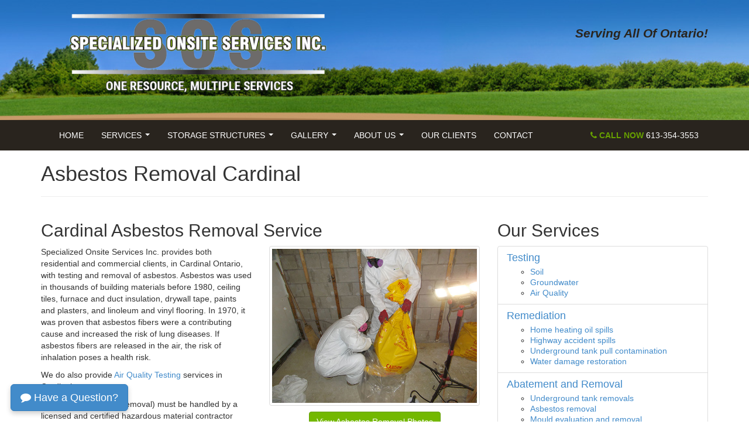

--- FILE ---
content_type: text/html; charset=utf-8
request_url: https://soservices.ca/services/removal/asbestos/cardinal.aspx
body_size: 21187
content:
<!DOCTYPE html>

<html lang="en">
	<head>
        <meta charset="utf-8">
        <meta http-equiv="X-UA-Compatible" content="IE=edge">
        <meta name="viewport" content="width=device-width, initial-scale=1">
		<title>Asbestos Removal Service Cardinal | Asbestos Abatement Cardinal</title>
<meta name="keywords" content="asbestos removal Cardinal, asbestos abatement Cardinal, asbestos testing Cardinal, Cardinal, Ontario, Specialized Onsite Services Inc, soservices.ca">
<meta name="description" content="Specialized Onsite Services Inc. provides testing and removal of asbestos to both residential and commercial clients in Cardinal, ON. Licensed and certified hazardous material contractor.">
<meta property="og:type" content="website" >
<meta property="og:site_name" content="Specialized Onsite Services" >
<meta property="og:title" content="Asbestos Removal Service Cardinal - Asbestos Abatement Cardinal" >
<meta property="og:description" content="Specialized Onsite Services Inc. provides testing and removal of asbestos to both residential and commercial clients in Cardinal, ON. Licensed and certified hazardous material contractor." >
<meta property="og:url" content="https://soservices.ca/services/removal/asbestos/cardinal.aspx" >
<meta property="og:image" content="https://soservices.ca/images/WebsiteThumb.jpg" >
<meta property="fb:admins " content="0000000" >
<meta property="og:locale" content="en_US" >


<script>
    var EnableGoogleAnalytics = false;
    var EnableGoogleAdWords = false;
</script>


<!-- Global site tag (gtag.js) - Google Analytics -->
<script async src="https://www.googletagmanager.com/gtag/js?id=G-3JWEY6ZDHF"></script>
<script>
    var GoogleAnalyticsAccountNumber = 'G-3JWEY6ZDHF';
    var GoogleAdWordsConversionID = '8888888888';
    EnableGoogleAnalytics = true;

    window.dataLayer = window.dataLayer || [];
    function gtag() { dataLayer.push(arguments); }
    gtag('js', new Date());

    

    gtag('config', GoogleAnalyticsAccountNumber);
    
</script>


<script type="application/ld+json">
{
  "@context": "http://schema.org",
  "@type": "LocalBusiness",
  "image": [
    "https://soservices.ca/images/Specialized-Onsite-Services-1.jpg",
    "https://soservices.ca/images/Specialized-Onsite-Services-2.jpg",
    "https://soservices.ca/images/Specialized-Onsite-Services-3.jpg"
   ],
  "@id": "https://soservices.ca/",
  "name": "Specialized Onsite Services Inc.",
    "priceRange": "$$$",
  "address": {
    "@type": "PostalAddress",
    "streetAddress": "357 Beechwood Road",
    "addressLocality": "Napanee",
    "addressRegion": "ON",
    "postalCode": "K7R 3L1",
    "addressCountry": "CA"
  },
    "sameAs": [
    "https://www.facebook.com/SpecializedOnsiteServicesInc",
    "https://www.instagram.com/specialized_onsite_services/",
    "https://twitter.com/InfoOnsite",
    "https://www.linkedin.com/in/cam-monk-07498913/"
  ],
    "geo": {
        "@type": "GeoCoordinates",
        "latitude": 44.265196,
        "longitude": -77.01014
    },
    "url": "https://soservices.ca/",
    "logo": "https://soservices.ca/images/Specialized-Onsite-Services-logo-sq.jpg",
    "telephone": "+16133543553",
    "email": "info@soservices.ca",
    "openingHoursSpecification": [
    {
        "@type": "OpeningHoursSpecification",
        "dayOfWeek": [
        "Monday",
        "Tuesday",
        "Wednesday",
        "Thursday",
        "Friday",
        "Saturday",
        "Sunday"
        ],
        "opens": "00:00",
        "closes": "23:59"
    }
  ]
}
</script>




<link rel="apple-touch-icon" sizes="180x180" href="https://soservices.ca/favicons/apple-touch-icon.png">
<link rel="icon" type="image/png" sizes="32x32" href="https://soservices.ca/favicons/favicon-32x32.png">
<link rel="icon" type="image/png" sizes="16x16" href="https://soservices.ca/favicons/favicon-16x16.png">
<link rel="manifest" href="https://soservices.ca/favicons/site.webmanifest">
<link rel="mask-icon" href="https://soservices.ca/favicons/safari-pinned-tab.svg" color="#6f920c">
<link rel="shortcut icon" href="https://soservices.ca/favicons/favicon.ico">
<meta name="apple-mobile-web-app-title" content="Specialized Onsite Services">
<meta name="application-name" content="Specialized Onsite Services">
<meta name="msapplication-TileColor" content="#ffffff">
<meta name="msapplication-config" content="https://soservices.ca/favicons/browserconfig.xml">
<meta name="theme-color" content="#ffffff">


<link href="https://soservices.ca/includes/bootstrap.min.css?t=202503211004" rel="stylesheet" >
<link href='https://soservices.ca/includes/theme.min.css?t=202503211004' rel="stylesheet">

<script src="https://cdn.jsdelivr.net/npm/jquery@3.7.1/dist/jquery.min.js" integrity="sha256-/JqT3SQfawRcv/BIHPThkBvs0OEvtFFmqPF/lYI/Cxo=" crossorigin="anonymous"></script>
 <script src="https://cdn.jsdelivr.net/npm/bootstrap@3.4.1/dist/js/bootstrap.min.js" integrity="sha384-aJ21OjlMXNL5UyIl/XNwTMqvzeRMZH2w8c5cRVpzpU8Y5bApTppSuUkhZXN0VxHd" crossorigin="anonymous"></script>
<script src="https://use.fontawesome.com/415a84d7a8.js"></script>
<script src='https://soservices.ca/includes/theme.min.js?t=202503211004'></script>
<script src="https://www.google.com/recaptcha/api.js" async defer></script>


<meta name="robots" content="index,follow">
<link rel='canonical' href='https://soservices.ca/services/removal/asbestos/cardinal.aspx' >




      
	</head>

	<body id="top">

        <form name="orderform" method="post" action="https://soservices.ca/services/removal/asbestos/cardinal.aspx" id="orderform">
<div>

</div>

<script type="text/javascript">
//<![CDATA[
var theForm = document.forms['orderform'];
if (!theForm) {
    theForm = document.orderform;
}
function __doPostBack(eventTarget, eventArgument) {
    if (!theForm.onsubmit || (theForm.onsubmit() != false)) {
        theForm.__EVENTTARGET.value = eventTarget;
        theForm.__EVENTARGUMENT.value = eventArgument;
        theForm.submit();
    }
}
//]]>
</script>


<script src="/WebResource.axd?d=TvxMW0YdP273uVAsMa55AOByKiadmOdqclch6mw87y8__GzbxVrX81gZ53YdeT4-6Iv3nMk7nmpoeAMH30RW9yIa4DBOKgI9PjcRSxKBrwY1&t=638901382312636832" type="text/javascript"></script>


            




<div class="header-bg">
    <div class="container">
        <div class="row">
            <div class="col-sm-6">
                <p>
                    <a href='https://soservices.ca/' title="Back to the Home Page">
                        <img src='https://soservices.ca/images/Specialized-Onsite-Services-logo.png' width="600" height="177" class="img-responsive logo" alt="Specialized Onsite Services logo" /></a>
                </p>
            </div>
            <div class="col-sm-6">
                <p class="lead service-area">
                    <strong>
                        <em>Serving All Of Ontario!</em>
                    </strong>
                </p>
            </div>
        </div>
    </div>
</div>

<div class="brown-bg">
    <div class="container">
        <div class="row">
            <div class="col-sm-12">
                <div class="navbar navbar-inverse" role="navigation">
                    <div class="navbar-header">
                        <button type="button" class="navbar-toggle collapsed" data-toggle="collapse" data-target="#sos-navbar-main" aria-expanded="false">
                            <span class="sr-only">Toggle navigation</span>
                            <span class="icon-bar"></span>
                            <span class="icon-bar"></span>
                            <span class="icon-bar"></span>
                        </button>
                        <span class="navbar-brand visible-xs" data-toggle="collapse" data-target="#sos-navbar-main" aria-expanded="false">Specialized Onsite Services</span>
                    </div>
                    <div class="collapse navbar-collapse" id="sos-navbar-main">
                        <ul class="nav navbar-nav" role="menu">
	<li><a href="https://soservices.ca/" title="Return to our Home Page" >Home</a></li>
	<li><a href="https://soservices.ca/environmental-services.aspx" title="List of our Services" >Services</a>
	<ul class="dropdown-menu">
		<li><a href="https://soservices.ca/services/testing.aspx" title="Testing Services" >Testing</a>
		<ul class="dropdown-menu">
			<li><a href="https://soservices.ca/services/testing/soil.aspx" title="Soil Sampling and Collection" >Soil</a></li>
			<li><a href="https://soservices.ca/services/testing/groundwater.aspx" title="Groundwater sampling and monitoring" >Groundwater</a></li>
			<li><a href="https://soservices.ca/services/testing/air-quality.aspx" title="Air Quality" >Air Quality</a></li>
		</ul></li>
		<li><a href="https://soservices.ca/services/remediation.aspx" title="Remediation Services" >Clean Up</a>
		<ul class="dropdown-menu">
			<li><a href="https://soservices.ca/services/clean-up/oil-spill.aspx" title="Domestic Fuel Oil Spills" >Oil Spill</a></li>
			<li><a href="https://soservices.ca/services/clean-up/highway-spill.aspx" title="Highway Accident Spills" >Highway Spill</a></li>
			<li><a href="https://soservices.ca/services/clean-up/underground-tank-spill.aspx" title="Underground tank pull contamination" >Underground Tank Spill</a></li>
			<li><a href="https://soservices.ca/services/clean-up/water-damage.aspx" title="Water Damage and Flooding Restoration" >Water Damage</a></li>
		</ul></li>
		<li><a href="https://soservices.ca/services/abatement-and-removal.aspx" title="Abatement and Removal" >Removal</a>
		<ul class="dropdown-menu">
			<li><a href="https://soservices.ca/services/removal/underground-tank-removals.aspx" title="Underground Storage Tank Removals in Ontario" >Underground Tank</a></li>
			<li><a href="https://soservices.ca/services/removal/mould.aspx" title="Mould Evaluation and Removal" >Mould</a></li>
			<li><a href="https://soservices.ca/services/removal/asbestos.aspx" title="Asbestos Removal Service in Ontario" >Asbestos</a></li>
		</ul></li>
		<li><a href="https://soservices.ca/services/excess-soil-management.aspx" title="Excess Soil Management" >Excess Soil Management</a></li>
		<li><a href="https://soservices.ca/storage-structures/winkler-structures.aspx" title="WinklerStructure" >Winkler Structures</a></li>
	</ul></li>
	<li><a href="#" title="Storage Structures" >Storage Structures</a>
	<ul class="dropdown-menu">
		<li><a href="https://soservices.ca/storage-structures/winkler-structures.aspx" title="Winkler Structures" >Winkler Structures</a></li>
	</ul></li>
	<li><a href="https://soservices.ca/photo-gallery.aspx" title="See Pictures of Our Work" >Gallery</a>
	<ul class="dropdown-menu">
		<li><a href="https://soservices.ca/photo-gallery/soil-testing.aspx" title="Soil Testing Photos" >Soil Testing</a></li>
		<li><a href="https://soservices.ca/photo-gallery/environmental-remediation.aspx" title="Environmental Remediation Photos" >Environmental Remediation</a></li>
		<li><a href="https://soservices.ca/photo-gallery/underground-tank-removals.aspx" title="Underground Tank Removals Photos" >Underground Tank Removals</a></li>
		<li><a href="https://soservices.ca/photo-gallery/asbestos-and-mould-removal.aspx" title="Asbestos and Mould Removal Photos" >Asbestos and Mould Removal</a></li>
		<li><a href="https://soservices.ca/photo-gallery/agricultural-clean-up.aspx" title="Agricultural Clean-up Photos" >Agricultural Clean-up</a></li>
		<li><a href="https://soservices.ca/photo-gallery/highway-spills-clean-up.aspx" title="Highway Spills Clean-up Photos" >Highway Spills Clean-up</a></li>
		<li><a href="https://soservices.ca/photo-gallery/flood-restoration.aspx" title="Flood Restoration Photos" >Flood Restoration</a></li>
	</ul></li>
	<li><a href="https://soservices.ca/about-us.aspx" title="Learn more About Us" >About Us</a>
	<ul class="dropdown-menu">
		<li><a href="https://soservices.ca/about-us/jobs.aspx" title="Jobs at Specialized Onsite Services" >Jobs</a></li>
		<li><a href="https://soservices.ca/about-us/our-approach.aspx" title="Learn about Our Approach" >Our Approach</a></li>
		<li><a href="https://soservices.ca/about-us/our-team.aspx" title="Learn more about Our Team" >Our Team</a></li>
	</ul></li>
	<li><a href="https://soservices.ca/our-clients.aspx" title="Our Clients: Current and Past" >Our Clients</a></li>
	<li><a href="https://soservices.ca/contact-us.aspx" title="Get our Contact Info" >Contact</a></li>
	</ul>

                        <ul class="nav navbar-nav navbar-right">
                            <li><a href="tel:+16133543553"><strong class="text-success"><i class="fa fa-phone" aria-hidden="true"></i>&nbsp;CALL NOW</strong>&nbsp;613-354-3553</a></li>
                        </ul>
                    </div>
                </div>
            </div>
        </div>
    </div>
</div>


   
            <div class="container">
                <div class="row">
                    <div class="col-sm-12">
                        
<div class="page-header">
  <h1 id="Pagetitle1_PageTitleText">Asbestos Removal Cardinal</h1>
</div>

                    </div>
                </div>
                <div class="row">
                    <div id="topPane" class="topPaneBg col-sm-12"></div>
                </div>
                <div class="row">

                    
                    
                    <div id="contentPane" class="contentPaneBg col-sm-8">
                    <div class="contentPaneModuleBG">
<a id="Cardinal-Asbestos-Removal-Service"></a>
<div class="clearfix">
    

    

<div id="ctl00_ModuleTitle_TDModuleTitle1" class="contentPaneModuleTitleContainer">
        <h2 id="ctl00_ModuleTitle_ModuleTitle" class="contentPaneModuleTitle">Cardinal Asbestos Removal Service</h2>
    </div>
    
</div>


<div id="ctl00_ModuleContent" class="contentPaneModuleContentContainer">
		<div id="ctl00_HTMLHolder"><div class="row">
    <div class="col-sm-6">
        <p>Specialized Onsite Services Inc. provides both residential and commercial clients, in Cardinal Ontario, with testing and removal of asbestos. Asbestos was used in thousands of building materials before 1980, ceiling tiles, furnace and duct insulation, drywall tape, paints and plasters, and linoleum and vinyl flooring. In 1970, it was proven that asbestos fibers were a contributing cause and increased the risk of lung diseases. If asbestos fibers are released in the air, the risk of inhalation poses a health risk.</p>

        <p>We do also provide <a href="https://soservices.ca/services/testing/air-quality.aspx">Air Quality Testing</a> services in Cardinal.</p>

        <p>Asbestos abatement (removal) must be handled by a licensed and certified hazardous material contractor serving Cardinal area. Specialized Onsite Services Inc. can help with all your asbestos removal needs efficiently and effectively. We are recognized by the Ministry of Training Colleges and Universities.</p>
    </div>
    <div class="col-sm-6">
        <p>
            <a href="https://soservices.ca/photo-gallery/asbestos-and-mould-removal.aspx" title="Click to see all asbestos removal photos">
                <img src="https://soservices.ca/images/content/Asbestos-Removal-Cardinal.jpg" alt="Asbestos and Mould Removal in Cardinal" class="img-thumbnail img-responsive" />
            </a>
        </p>
        <p class="text-center"><a href="https://soservices.ca/photo-gallery/asbestos-and-mould-removal.aspx" title="Click to see all photos" class="btn btn-success">View Asbestos Removal Photos</a></p>
    </div>
</div>

<div class="alert alert-warning" role="alert">
<p><strong>Warning Cardinal Residents & Businesses!</strong> Do not remove the asbestos yourself; this could result in damage to your health. Call the SOS professionals today! <a href="http://healthycanadians.gc.ca/healthy-living-vie-saine/environment-environnement/air/contaminants/asbestos-amiante-eng.php" rel="nofollow" target="_blank">Learn more about health risks of asbestos</a>.</p>
</div></div>
</div>

</div>
<div class="contentPaneModuleBG">
<a id="Why-Choose-Us-For-Asbestos-Abatement-in-Cardinal-ON"></a>
<div class="clearfix">
    

    

<div id="ctl03_ModuleTitle_TDModuleTitle1" class="contentPaneModuleTitleContainer">
        <h2 id="ctl03_ModuleTitle_ModuleTitle" class="contentPaneModuleTitle">Why Choose Us For Asbestos Abatement in Cardinal, ON</h2>
    </div>
    
</div>


<div id="ctl03_ModuleContent" class="contentPaneModuleContentContainer">
		<div id="ctl03_HTMLHolder"><ul class="fa-ul">
    <li><i class="fa-li fa fa-check-square text-success"></i>Specialized Onsite Services provides asbestos removal in Cardinal, Ontario.</li>
	<li><i class="fa-li fa fa-check-square text-success"></i>Our certified and trained technicians are able to remove and remediate asbestos from any Cardinal location.</li>
    <li><i class="fa-li fa fa-check-square text-success"></i>We are recognized by the Professional Engineers of Ontario as a qualified company in Cardinal meeting the requirements of the Ministry of the Environment and the TSSA.</li>
    <li><i class="fa-li fa fa-check-square text-success"></i>We are certified to handle Type 1 Asbestos Removal, Type 2 Asbestos Removal and Type 3 Asbestos Removal.</li>
    <li><i class="fa-li fa fa-check-square text-success"></i>Professional, experienced, fully insured and certified.</li>
</ul></div>
</div>

</div>
<div class="contentPaneModuleBG">
<a id="What-Is-Asbestos"></a>
<div class="clearfix">
    

    

<div id="ctl04_ModuleTitle_TDModuleTitle1" class="contentPaneModuleTitleContainer">
        <h2 id="ctl04_ModuleTitle_ModuleTitle" class="contentPaneModuleTitle">What Is Asbestos?</h2>
    </div>
    
</div>


<div id="ctl04_ModuleContent" class="contentPaneModuleContentContainer">
		<div id="ctl04_HTMLHolder"><div class="row">
    <div class="col-sm-6">
        <p>
            <img src="https://soservices.ca/images/content/Anthophyllite_asbestos_SEM.jpg" alt="Anthophyllite asbestos SEM.jpg" class="img-responsive img-thumbnail center-block" /></p>
    </div>
    <div class="col-sm-6">
        <p>Asbestos is naturally occurring fibrous mineral, used as insulation in construction and various construction products. Asbestos was a good insulator of heat, noise and also fireproof. It's popularity was due to the inexpensiveness and abundance. It was popular from 1950s to 1990s, however, today we know that asbestos is bad for your health and should be removed.  Breathing in asbestos fibres can cause cancer and other diseases - <a href="http://healthycanadians.gc.ca/healthy-living-vie-saine/environment-environnement/air/contaminants/asbestos-amiante-eng.php" rel="nofollow" target="_blank">Learn more about health risks of asbestos</a>.</p>

        <p>Some of the common uses of asbestos in construction are: spray applied fireproofing, mechanical insulation of boilers, tanks and pipes, linoleum, floor tiles, drywall taping compound, vermiculite, asbestos cement board and tiles, asbestos cement pipes, textured decorative coating, house siding.</p>
    </div>
</div></div>
</div>

</div>
<div class="contentPaneModuleBG">
<a id="Asbestos-Testing-in-Cardinal"></a>
<div class="clearfix">
    

    

<div id="ctl05_ModuleTitle_TDModuleTitle1" class="contentPaneModuleTitleContainer">
        <h2 id="ctl05_ModuleTitle_ModuleTitle" class="contentPaneModuleTitle">Asbestos Testing in Cardinal</h2>
    </div>
    
</div>


<div id="ctl05_ModuleContent" class="contentPaneModuleContentContainer">
		<div id="ctl05_HTMLHolder"><div class="row">
    <div class="col-sm-6">
        <p>
            <img src="https://soservices.ca/images/content/Asbestos-tile-testing.jpg" alt="Asbestos tile testing" class="img-responsive img-thumbnail center-block" />
        </p>
    </div>
    <div class="col-sm-6">
        <p>Asbestos was frequently blended with other construction materials, which can make identifying it
even more challenging. Specialized Onsite Services provides reliable asbestos testing for
residential, commercial, and government properties across Ontario.</p>
<p>Our qualified technicians attend site to collect samples, which then are analyzed by an accredited
laboratory to confirm whether asbestos containing materials (ACM) are present. Most results are
available within 7–10 business days. Pricing varies based on your location and the number of
samples required.</p>

        <p><a href="https://soservices.ca/contact-us.aspx" class="alert-link">Contact us</a> for more information regarding our asbestos abatement and testing.</p>
    </div>
</div>
</div>
</div>

</div>
</div>
                    <!-- contentPane -->

                    <div id="rightPane" class="rightPaneBg col-sm-4"><div class="rightPaneModuleBG">
<a id="Our-Services"></a>
<div class="clearfix">
    

    

<div id="ctl01_ModuleTitle_TDModuleTitle1" class="rightPaneModuleTitleContainer">
        <h2 id="ctl01_ModuleTitle_ModuleTitle" class="rightPaneModuleTitle">Our Services</h2>
    </div>
    
</div>


<div id="ctl01_ModuleContent" class="rightPaneModuleContentContainer">
		<div id="ctl01_HTMLHolder"><ul class="list-group services">
    <li class="list-group-item">
        <article>
            <a href="https://soservices.ca/services/testing.aspx">
                <h4 class="list-group-item-heading">Testing</h4>
            </a>
            <ul class="list-group-item-text">
                <li><a href="https://soservices.ca/services/testing/soil.aspx">Soil</a></li>
                <li><a href="https://soservices.ca/services/testing/groundwater.aspx">Groundwater</a></li>
                <li><a href="https://soservices.ca/services/testing/air-quality.aspx">Air Quality</a></li>
            </ul>
        </article>
    </li>
    <li class="list-group-item">
        <article>
            <a href="https://soservices.ca/services/remediation.aspx">
                <h4 class="list-group-item-heading">Remediation</h4>
            </a>
            <ul class="list-group-item-text">
                <li><a href="https://soservices.ca/services/clean-up/oil-spill.aspx">Home heating oil spills</a></li>
                <li><a href="https://soservices.ca/services/clean-up/highway-spill.aspx">Highway accident spills</a></li>
                <li><a href="https://soservices.ca/services/clean-up/underground-tank-spill.aspx">Underground tank pull contamination</a></li>
                <li><a href="https://soservices.ca/services/clean-up/water-damage.aspx">Water damage restoration</a></li>
            </ul>
        </article>
    </li>
    <li class="list-group-item">
        <article>
            <a href="https://soservices.ca/services/abatement-and-removal.aspx">
                <h4 class="list-group-item-heading">Abatement and Removal</h4>
            </a>
            <ul class="list-group-item-text">
                <li><a href="https://soservices.ca/services/removal/underground-tank-removals.aspx">Underground tank removals</a></li>
                <li><a href="https://soservices.ca/services/removal/asbestos.aspx">Asbestos removal</a></li>
                <li><a href="https://soservices.ca/services/removal/mould.aspx">Mould evaluation and removal</a></li>
            </ul>
        </article>
    </li>
    <li class="list-group-item">
        <a href="https://soservices.ca/services/excess-soil-management.aspx">
            <h4 class="list-group-item-heading">Excess Soil Management</h4>
        </a>
    </li>
</ul></div>
</div>

</div>
<div class="rightPaneModuleBG">
<a id="Client-Testimonials"></a>
<div class="clearfix">
    

    

<div id="ctl02_ModuleTitle_TDModuleTitle1" class="rightPaneModuleTitleContainer">
        <h2 id="ctl02_ModuleTitle_ModuleTitle" class="rightPaneModuleTitle">Client Testimonials</h2>
    </div>
    
</div>




        <div class="testimonial-wrap clearfix">
            <div class="testimonial-block">
                <p class="more">
                    When our basement flooded we were fortunate that our insurance company used SOS. We found them to be professional, prompt extremely efficient polite and clean. Because of their work we asked if they would do our rebuild and remodelling of the now clean fresh smelling basement. Thankfully they agreed and their work was exemplary. They listened to our wants and gave us alternative ideas and carried out the work not just to our satisfaction but also to their own. There were times when they saw a problem that we didn’t and put it right. There were no shortcuts and we heard their work ethic of “if I wouldn’t be happy with it why should someone else”several times. We can not fault anything about this company or their workers, they were always on time, polite, clean and informative. If there was a problem or delay we were told before each incident, it was explained and new work date given. In short we can not find any fault no matter how minor with SOS. Not only would we recommend them if asked we have been extolling their work to friends, family and acquaintances.
                </p>
                <p>&mdash;&nbsp;James and Val Stroh, Napanee, Ontario</p>
            </div>
        </div>

    

<p><a href="https://soservices.ca/our-clients.aspx" class="btn btn-primary"><i class="fa fa-comments-o" aria-hidden="true"></i>&nbsp;View All Testimonials</a></p>
</div>
</div>

                    
                    
                    

                </div>
            </div>

            


<div class="container">
    <div class="row">
        <div class="col-sm-12">
            
<br /><br />

        <div class="row">
            <div class="col-sm-6">
                <h2 style="margin-top: 0;"><a href="https://search.google.com/local/reviews?placeid=ChIJA7jC9qjS0kwR1kNBofOl2RI" target="_blank" rel="nofollow noreferrer"><img src="https://soservices.ca/images/Google-logo.png" alt="Google" width="193" height="64" /></a> Rating</h2>
                 <p class="lead">
                    <strong>4.7</strong>&nbsp;&nbsp;<span class="text-warning"><i class="fa fa-star"></i> <i class="fa fa-star"></i> <i class="fa fa-star"></i> <i class="fa fa-star"></i> <i class="fa fa-star"></i></span>&nbsp;&nbsp;&nbsp;<span>12 reviews</span>
                </p>
            </div>
            <div class="col-sm-6">
                <p class="text-right"><a href="https://search.google.com/local/writereview?placeid=ChIJA7jC9qjS0kwR1kNBofOl2RI" target="_blank" rel="nofollow noreferrer" class="btn btn-primary">Write a Review on Google</a></p>
            </div>
        </div>
        <br />
    
        <div class="well">
            <div class="row">
                <div class="col-xs-2 col-sm-1">
                    <img src="https://lh3.googleusercontent.com/a-/ALV-UjW5MsBPb7u7Xd5T6HXVSzUswmZ3UF4AVWCSAxEuHGL5TPRtaLUwxg=s120-c-rp-mo-ba4-br100" alt="Photo of Farhan Hossein" class="img-responsive" width="50" height="50" />
                </div>
                <div class="col-xs-10 col-sm-11">
                    <p>
                        <strong><small>Farhan Hossein</small></strong><br />
                        <span class="text-warning"><i class="fa fa-star"></i> <i class="fa fa-star"></i> <i class="fa fa-star"></i> <i class="fa fa-star"></i> <i class="fa fa-star"></i></span>&nbsp;&nbsp;<small>September 24, 2025</small>
                    </p>

                    <p>We bought an auto repair shop with an old oil tank that left contamination under the floor and footing. SOS handled everything perfectly. Cam and Levi are friendly, professional, and extremely knowledgeable. Communication was clear and honest — no runaround, just straight answers.

If you need remediation done right the first time, these are the people to call. As shop owners, we know the value of fixing things right — and that’s exactly what SOS does.</p>
                </div>
            </div>
        </div>
    
        <div class="well">
            <div class="row">
                <div class="col-xs-2 col-sm-1">
                    <img src="https://lh3.googleusercontent.com/a-/ALV-UjWgRcBgenFz5Lt0k42owwY-gQEkZreag0aygzTlnHePiSYtsIo=s120-c-rp-mo-br100" alt="Photo of Leianne Larocque" class="img-responsive" width="50" height="50" />
                </div>
                <div class="col-xs-10 col-sm-11">
                    <p>
                        <strong><small>Leianne Larocque</small></strong><br />
                        <span class="text-warning"><i class="fa fa-star"></i> <i class="fa fa-star"></i> <i class="fa fa-star"></i> <i class="fa fa-star"></i> <i class="fa fa-star"></i></span>&nbsp;&nbsp;<small>June 24, 2025</small>
                    </p>

                    <p>Cam and his crew were exceptionally easy to work with.  Our garage was in bad shape and we had planned on utilizing SOS and the team for months.
They came and demolished our garage in such a professional manner.  Cam came and worked hard all day because he didn't want to let any of his clients down.  Even while the night prior there was a huge windstorm and he had to delegate all the various jobs that need prioritizing. The clean up was done effectively and the team works fast and they are a lot of fun as well.
Last minute Ryan and I decided a deck would be a great addition.  I literally just asked Cam and he said he would come back the following week and build us a beautiful deck where our old leaky garage once stood.
The cost of his work is very reasonable.  I cannot thank him and his team for all the hard work they did for us!!

Lots of appreciation
Leiann and Ryan</p>
                </div>
            </div>
        </div>
    
        <div class="well">
            <div class="row">
                <div class="col-xs-2 col-sm-1">
                    <img src="https://lh3.googleusercontent.com/a-/ALV-UjXTOYJchkvpg8TT64rehMWiT8clGsem65vFyrBGC25aIYjNvS-xZg=s120-c-rp-mo-ba3-br100" alt="Photo of Dan Shaw" class="img-responsive" width="50" height="50" />
                </div>
                <div class="col-xs-10 col-sm-11">
                    <p>
                        <strong><small>Dan Shaw</small></strong><br />
                        <span class="text-warning"><i class="fa fa-star"></i> <i class="fa fa-star"></i> <i class="fa fa-star"></i> <i class="fa fa-star"></i> <i class="fa fa-star"></i></span>&nbsp;&nbsp;<small>April 29, 2025</small>
                    </p>

                    <p>Five stars for prompt, reliable and reasonably price for the recent remediation  work that was complted at our home. Kristin and her team  at S.O.S. were absolutely  fantastic to deal with. Thank you for a great experience.

Dan Shaw</p>
                </div>
            </div>
        </div>
    
        <div class="well">
            <div class="row">
                <div class="col-xs-2 col-sm-1">
                    <img src="https://lh3.googleusercontent.com/a/ACg8ocLW60Ovw9hXy2bsRq2apQpve5RD0qMA8du17kqEjc-lSxvfvQ=s120-c-rp-mo-br100" alt="Photo of Jeff Fletcher" class="img-responsive" width="50" height="50" />
                </div>
                <div class="col-xs-10 col-sm-11">
                    <p>
                        <strong><small>Jeff Fletcher</small></strong><br />
                        <span class="text-warning"><i class="fa fa-star"></i> <i class="fa fa-star"></i> <i class="fa fa-star"></i> <i class="fa fa-star"></i> <i class="fa fa-star"></i></span>&nbsp;&nbsp;<small>March 04, 2025</small>
                    </p>

                    <p>An exceptional company to deal with. I cant say enough good things about them.</p>
                </div>
            </div>
        </div>
    
        <div class="well">
            <div class="row">
                <div class="col-xs-2 col-sm-1">
                    <img src="https://lh3.googleusercontent.com/a-/ALV-UjWSYs0v5YJsUMDHYiBMNsvs5Lur0GFLhsrSN5_q4PSyUN6IgsWRHA=s120-c-rp-mo-br100" alt="Photo of Georges TGV49" class="img-responsive" width="50" height="50" />
                </div>
                <div class="col-xs-10 col-sm-11">
                    <p>
                        <strong><small>Georges TGV49</small></strong><br />
                        <span class="text-warning"><i class="fa fa-star"></i> <i class="fa fa-star"></i> <i class="fa fa-star"></i> <i class="fa fa-star"></i> <i class="fa fa-star"></i></span>&nbsp;&nbsp;<small>March 12, 2024</small>
                    </p>

                    <p>When we found a large area mold in our attic and basement, we reached to SOS. During the work, they had found more hidden mold and means more work than expected. They returned our home next day and got this resolved properly and thoroughly. We are so satisfied and feel grateful to have SOS team to deal with it. We will strongly recommend SOS if someone encounter the similar situation and need professional help.</p>
                </div>
            </div>
        </div>
    
        <p class="text-center"><a href="https://search.google.com/local/reviews?placeid=ChIJA7jC9qjS0kwR1kNBofOl2RI" target="_blank" rel="nofollow noreferrer" class="btn btn-primary">View All Google Reviews</a></p>
    

<br />

        </div>
    </div>
</div>

<div class="brown-bg-darker">
<footer role="contentinfo" class="container">
    <div class="row">
        <div class="col-sm-4">
            <br />
            <p><span class="lead text-success-light">Specialized Onsite Services Inc.</span><br />
            357 Beechwood Road<br />
            Napanee, ON&nbsp;&nbsp;K7R 3L1</p>
                <br />
            <ul class="list-unstyled">
                <li><span class="text-muted">Phone:</span> <a href="tel:+16133543553">613-354-3553</a></li>
                <li><span class="text-muted">Email:</span> <a href="mailto:info@soservices.ca?Website-Inquiry">info@soservices.ca</a></li>
            </ul>

            <br />
            <ul class="list-inline">
                
                <li><a href="https://www.facebook.com/SpecializedOnsiteServicesInc" target="_blank" rel="nofollow noopener" title="Like Us on Facebook"><i class="fa fa-facebook-square fa-2x text-primary"></i></a></li>
                <li><a href="https://maps.google.com/?cid=1358299228429960150" target="_blank" rel="nofollow noopener" title="Review Us on Google"><i class="fa fa-google fa-2x text-primary"></i></a></li>
                <li><a href="https://www.linkedin.com/in/cam-monk-07498913/" target="_blank" rel="nofollow noopener" title="Follow Us on LinkedIn"><i class="fa fa-linkedin-square fa-2x text-primary"></i></a></li>
                <li><a href="https://twitter.com/InfoOnsite" target="_blank" rel="nofollow noopener" title="Follow Us on Twitter"><i class="fa fa-twitter-square fa-2x text-primary"></i></a></li>
                <li><a href="https://www.instagram.com/specialized_onsite_services/" target="_blank" rel="nofollow noopener" title="Follow Us on Instagram"><i class="fa fa-instagram fa-2x text-primary"></i></a></li>
                
            </ul>
        </div>
        <div class="col-xs-6 col-sm-4">
            <br />
            <p class="lead text-success-light">Site Links</p>
            <ul class="list-unstyled">
                <li><a href='https://soservices.ca/' title='Return to our Home Page'>Home</a></li>
                <li><a href='https://soservices.ca/about-us.aspx' title='Learn more About Us'>About Us</a></li>
                <li><a href='https://soservices.ca/about-us/jobs.aspx' title='Jobs at Specialized Onsite Services'>Jobs</a></li>
                <li><a href='https://soservices.ca/photo-gallery.aspx' title='See Pictures of Our Work'>Photo Gallery</a></li>
                <li><a href='https://soservices.ca/our-clients.aspx' title='Our Clients: Current and Past'>Our Clients</a></li>
                <li><a href='https://soservices.ca/site-map.aspx' title=''>Site Map</a></li>
                <li><a href='https://soservices.ca/privacy-policy.aspx' title='Privacy Policy'>Privacy Policy</a></li>
                <li><a href='https://soservices.ca/contact-us.aspx' title='Get our Contact Info'>Contact Us</a></li>
                    
            </ul>
        </div>
        <div class="col-xs-6 col-sm-4">
            <br />
            <p class="lead text-success-light">Our Services</p>
            <ul class="list-unstyled">
                <li><a href='https://soservices.ca/services/testing/soil.aspx' title='Soil Sampling and Collection'>Soil Testing</a></li>
                <li><a href='https://soservices.ca/services/testing/groundwater.aspx' title='Groundwater sampling and monitoring'>Groundwater Testing</a></li>
                <li><a href='https://soservices.ca/services/testing/air-quality.aspx' title='Air Quality'>Air Quality Testing</a></li>
                <li><a href='https://soservices.ca/services/clean-up/oil-spill.aspx' title='Domestic Fuel Oil Spills'>Oil Spill Clean Up</a></li>
                <li><a href='https://soservices.ca/services/clean-up/highway-spill.aspx' title='Highway Accident Spills'>Highway Spill Clean Up</a></li>
                <li><a href='https://soservices.ca/services/clean-up/underground-tank-spill.aspx' title='Underground tank pull contamination'>Underground Tank Spill Clean Up</a></li>
                <li><a href='https://soservices.ca/services/removal/underground-tank-removals.aspx' title='Underground Storage Tank Removals in Ontario'>Underground Tank Removal</a></li>
                <li><a href='https://soservices.ca/services/removal/asbestos.aspx' title='Asbestos Removal Service in Ontario'>Asbestos Abatement</a></li>
                <li><a href='https://soservices.ca/services/removal/mould.aspx' title='Mould Evaluation and Removal'>Mould Removal</a></li>
                <li><a href='https://soservices.ca/services/clean-up/water-damage.aspx' title='Water Damage and Flooding Restoration'>Water Damage Restoration</a></li>
                <li><a href='https://soservices.ca/services/excess-soil-management.aspx' title='Excess Soil Management'>Excess Soil Management</a></li>
            </ul>
        </div>
    </div>
    <div class="row">
        <div class="col-sm-12">
            <br />
            <p class="text-muted">
                &copy; 2026 Specialized Onsite Services Inc. All rights reserved. 
                
                <a href='https://www.i2bglobal.com' target="_blank" rel="nofollow noopener" class="text-muted">Website Development by i2b Global Inc.</a>
                
            </p>
            <br />
        </div>
    </div>
</footer>
    </div>

<button type="button" class="back-to-top btn btn-primary">
    <i class="fa fa-chevron-up" aria-hidden="true"></i><span class="sr-only">Top of page</span>
</button>

   

<!-- Leave a Message -->
<button type="button" class="btn btn-lg btn-leave-message" style="display: none;" data-toggle="modal" data-target="#leave-message-modal"><i class="fa fa-comment" aria-hidden="true"></i>&nbsp;Have a Question?</button>


<div class="modal fade" id="leave-message-modal" tabindex="-1" role="dialog" aria-labelledby="leave-message-title" data-backdrop="true">
    <div class="modal-dialog" role="document">
        <div class="modal-content">
            <div class="modal-header">
                <button type="button" class="close" data-dismiss="modal" aria-label="Close"><span aria-hidden="true">&times;</span></button>
                <h4 class="modal-title" id="leave-message-title">Have a question? Send us a message!</h4>
            </div>
            <div class="modal-body">
                <div class="form">
                    <div class="form-group">
                        <label for="lm-name">Name</label>
                        <input type="text" class="form-control input-lg required" id="lm-name" placeholder="Full name" autocomplete="name">
                    </div>
                    <div class="row">
                        <div class="col-sm-6">
                            <div class="form-group">
                                <label for="lm-email">Email</label>
                                <input type="email" class="form-control input-lg required" id="lm-email"  autocomplete="email">
                            </div>
                        </div>
                        <div class="col-sm-6">
                            <div class="form-group">
                                <label for="lm-phone">Phone</label>
                                <input type="tel" class="form-control input-lg required" id="lm-phone"  autocomplete="tel">
                            </div>
                        </div>
                    </div>
                    <div class="form-group">
                        <label for="lm-location">Your Location</label>
                        <input type="text" class="form-control input-lg required" id="lm-location" placeholder="City" autocomplete="address-level2">
                    </div>
                    <div class="form-group">
                        <label for="lm-message">Message</label>
                        <textarea class="form-control input-lg" id="lm-message" rows="3" placeholder="Briefly describe your issue"></textarea>
                    </div>
                    <button type="button" class="btn btn-primary btn-lg" id="lm-submit"><i class="fa fa-send" aria-hidden="true"></i>&nbsp;Send</button>
                </div>
            </div>
        </div>
    </div>
</div>

<script>
    ; (function ($) {
        $(function () {
            $('.btn-leave-message').fadeIn(500);
            var name = $('#lm-name');
            var email = $('#lm-email');
            var phone = $('#lm-phone');
            var location = $('#lm-location');
            var message = $('#lm-message');
            var sendBtn = $('#lm-submit');

            $('#leave-message-modal').on('shown.bs.modal', function (e) {
                $('#leave-message-modal .modal-body h3.response').remove();
                name.val('');
                email.val('');
                phone.val('');
                location.val('');
                message.val('');
                $('#leave-message-modal .form-group').removeClass('has-error');
                $('#leave-message-modal .text-danger').remove();
                $('#leave-message-modal .modal-body .form').removeClass('hidden');
            });

            $('#lm-submit').click(function (e) {
                e.preventDefault();
                var errors = 0;
                $('#leave-message-modal .form-group').removeClass('has-error');
                $('#leave-message-modal .text-danger').remove();

                if (name.val() === '') {
                    errors++;
                    name.after('<span class="text-danger">Required</span>');
                    name.parent().addClass('has-error');
                }

                if (email.val() === '') {
                    errors++;
                    email.after('<span class="text-danger">Required</span>');
                    email.parent().addClass('has-error');
                }

                if (phone.val() === '') {
                    errors++;
                    phone.after('<span class="text-danger">Required</span>');
                    phone.parent().addClass('has-error');
                }

                if (location.val() === '') {
                    errors++;
                    location.after('<span class="text-danger">Required</span>');
                    location.parent().addClass('has-error');
                }

                if (errors > 0)
                    return false;

                if (!/^\w+([\.-]?\w+)*@\w+([\.-]?\w+)*(\.\w{2,3})+$/.test(email.val())) {
                    errors++;
                    email.after('<span class="text-danger">Invalid</span>');
                    email.parent().addClass('has-error');
                }

                if (errors > 0)
                    return false;

                sendBtn.html('<i class="fa fa-spinner fa-spin fa-fw"></i> Sending').attr('disabled', true);
                console.log(name.val(), email.val(), location.val(), message.val());

                var jsonData = {
                    'Name': name.val(),
                    'Email': email.val(),
                    'Phone': phone.val(),
                    'Location': location.val(),
                    'Message': message.val(),
                    'Code': 'abh',
                    'Source': 'Leave a Message Form'
                };

                jsonData = JSON.stringify(jsonData);
                $.ajax({
                    url: 'https://soservices.ca/QuickContactHandler.ashx',
                    cache: false,
                    type: 'POST',
                    data: jsonData,
                    success: function (response) {
                        //output the response from server
                        if (response) {
                            if (response !== 'OK') {
                                $('#leave-message-modal .modal-body').append('<h3 class="text-danger response"></h3>');
                                $('#leave-message-modal .modal-body h3.response').html('<i class="fa fa-exclamation-triangle"></i> Message not submitted!<br><small>' + response + '</small><hr>').hide().fadeIn(1500);

                            } else {
                                $('#leave-message-modal .modal-body').append('<h3 class="text-success response"></h3>');
                                $('#leave-message-modal .modal-body h3.response').html('<i class="fa fa-check"></i> Message sent!<br><small>We will be in touch soon.</small>').hide().fadeIn(1500);
                                $('#leave-message-modal .modal-body .form').addClass('hidden');

                                
                            
                            gtag('event', 'form_submission', {
                                'form_id': 'LeaveMessageWidget'
                            });
                                
                            }
                        }

                        name.val('');
                        email.val('');
                        phone.val('');
                        location.val('');
                        message.val('');
                        sendBtn.html('Send').removeAttr('disabled');
                    },
                    error: function (xhr, ajaxOptions, thrownError) {
                        $('#leave-message-modal .modal-body').append('<h3 class="text-danger response"></h3>');
                        $('#leave-message-modal .modal-body h3.response').html('<i class="fa fa-exclamation-triangle"></i> Error Sending<br><small>request to web server. Response Code was ' + xhr.status + '-' + xhr.statusText + '</small><hr>').hide().fadeIn(1500);
                        sendBtn.html('Send').removeAttr('disabled');
                    }
                });

                return false;
            });
        });
    })(jQuery);
</script>




        
<div>

	<input type="hidden" name="__VIEWSTATEGENERATOR" id="__VIEWSTATEGENERATOR" value="83F368FA" />
	<input type="hidden" name="__SCROLLPOSITIONX" id="__SCROLLPOSITIONX" value="0" />
	<input type="hidden" name="__SCROLLPOSITIONY" id="__SCROLLPOSITIONY" value="0" />
	<input type="hidden" name="__EVENTTARGET" id="__EVENTTARGET" value="" />
	<input type="hidden" name="__EVENTARGUMENT" id="__EVENTARGUMENT" value="" />
</div>

<script type="text/javascript">
//<![CDATA[

theForm.oldSubmit = theForm.submit;
theForm.submit = WebForm_SaveScrollPositionSubmit;

theForm.oldOnSubmit = theForm.onsubmit;
theForm.onsubmit = WebForm_SaveScrollPositionOnSubmit;
//]]>
</script>

<input type="hidden" name="__VIEWSTATE" id="__VIEWSTATE" value="/[base64]" /></form>
		
		<span id="InfoAlert"></span>

	</body>
</html>
